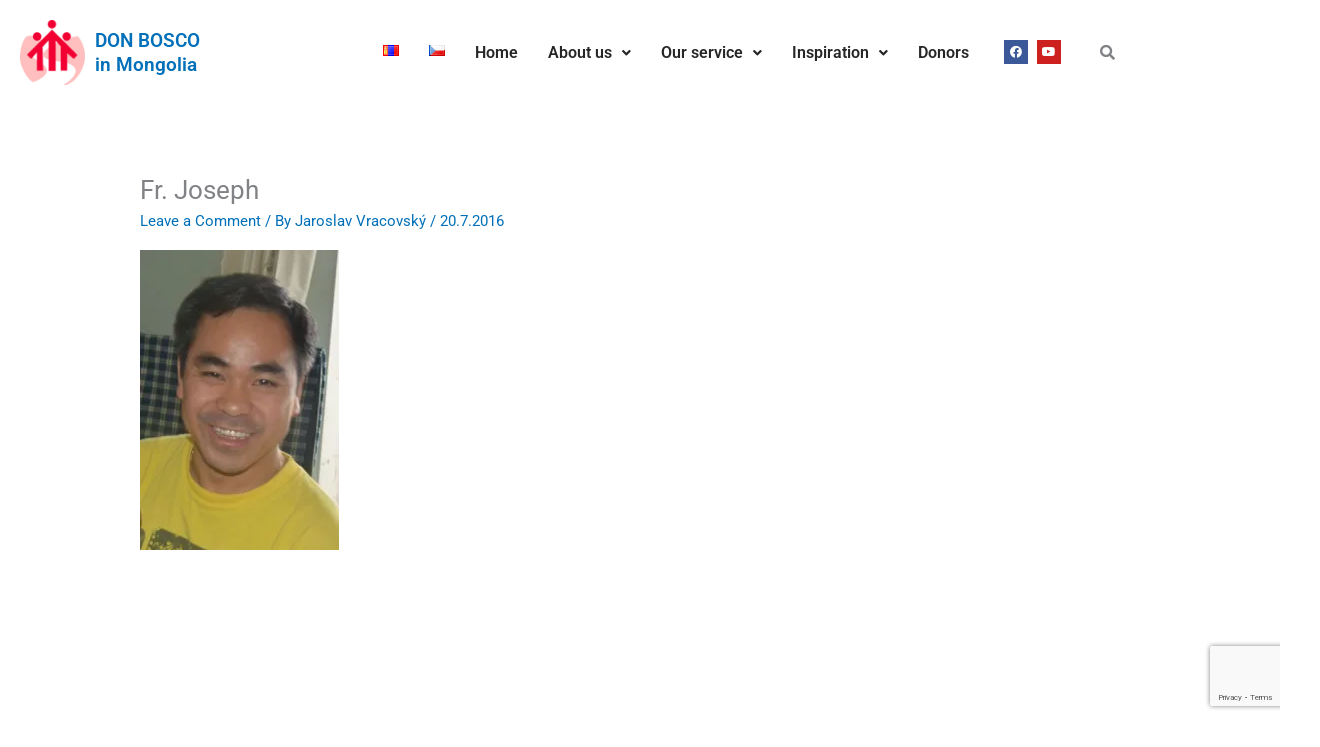

--- FILE ---
content_type: text/html; charset=utf-8
request_url: https://www.google.com/recaptcha/api2/anchor?ar=1&k=6LfZWWkpAAAAABHyyoTifuov8R7W0aIEb6L56O1B&co=aHR0cHM6Ly9kYm1vbmdvbGlhLm9yZzo0NDM.&hl=en&v=PoyoqOPhxBO7pBk68S4YbpHZ&size=invisible&anchor-ms=20000&execute-ms=30000&cb=1rz4g0uay0bu
body_size: 48838
content:
<!DOCTYPE HTML><html dir="ltr" lang="en"><head><meta http-equiv="Content-Type" content="text/html; charset=UTF-8">
<meta http-equiv="X-UA-Compatible" content="IE=edge">
<title>reCAPTCHA</title>
<style type="text/css">
/* cyrillic-ext */
@font-face {
  font-family: 'Roboto';
  font-style: normal;
  font-weight: 400;
  font-stretch: 100%;
  src: url(//fonts.gstatic.com/s/roboto/v48/KFO7CnqEu92Fr1ME7kSn66aGLdTylUAMa3GUBHMdazTgWw.woff2) format('woff2');
  unicode-range: U+0460-052F, U+1C80-1C8A, U+20B4, U+2DE0-2DFF, U+A640-A69F, U+FE2E-FE2F;
}
/* cyrillic */
@font-face {
  font-family: 'Roboto';
  font-style: normal;
  font-weight: 400;
  font-stretch: 100%;
  src: url(//fonts.gstatic.com/s/roboto/v48/KFO7CnqEu92Fr1ME7kSn66aGLdTylUAMa3iUBHMdazTgWw.woff2) format('woff2');
  unicode-range: U+0301, U+0400-045F, U+0490-0491, U+04B0-04B1, U+2116;
}
/* greek-ext */
@font-face {
  font-family: 'Roboto';
  font-style: normal;
  font-weight: 400;
  font-stretch: 100%;
  src: url(//fonts.gstatic.com/s/roboto/v48/KFO7CnqEu92Fr1ME7kSn66aGLdTylUAMa3CUBHMdazTgWw.woff2) format('woff2');
  unicode-range: U+1F00-1FFF;
}
/* greek */
@font-face {
  font-family: 'Roboto';
  font-style: normal;
  font-weight: 400;
  font-stretch: 100%;
  src: url(//fonts.gstatic.com/s/roboto/v48/KFO7CnqEu92Fr1ME7kSn66aGLdTylUAMa3-UBHMdazTgWw.woff2) format('woff2');
  unicode-range: U+0370-0377, U+037A-037F, U+0384-038A, U+038C, U+038E-03A1, U+03A3-03FF;
}
/* math */
@font-face {
  font-family: 'Roboto';
  font-style: normal;
  font-weight: 400;
  font-stretch: 100%;
  src: url(//fonts.gstatic.com/s/roboto/v48/KFO7CnqEu92Fr1ME7kSn66aGLdTylUAMawCUBHMdazTgWw.woff2) format('woff2');
  unicode-range: U+0302-0303, U+0305, U+0307-0308, U+0310, U+0312, U+0315, U+031A, U+0326-0327, U+032C, U+032F-0330, U+0332-0333, U+0338, U+033A, U+0346, U+034D, U+0391-03A1, U+03A3-03A9, U+03B1-03C9, U+03D1, U+03D5-03D6, U+03F0-03F1, U+03F4-03F5, U+2016-2017, U+2034-2038, U+203C, U+2040, U+2043, U+2047, U+2050, U+2057, U+205F, U+2070-2071, U+2074-208E, U+2090-209C, U+20D0-20DC, U+20E1, U+20E5-20EF, U+2100-2112, U+2114-2115, U+2117-2121, U+2123-214F, U+2190, U+2192, U+2194-21AE, U+21B0-21E5, U+21F1-21F2, U+21F4-2211, U+2213-2214, U+2216-22FF, U+2308-230B, U+2310, U+2319, U+231C-2321, U+2336-237A, U+237C, U+2395, U+239B-23B7, U+23D0, U+23DC-23E1, U+2474-2475, U+25AF, U+25B3, U+25B7, U+25BD, U+25C1, U+25CA, U+25CC, U+25FB, U+266D-266F, U+27C0-27FF, U+2900-2AFF, U+2B0E-2B11, U+2B30-2B4C, U+2BFE, U+3030, U+FF5B, U+FF5D, U+1D400-1D7FF, U+1EE00-1EEFF;
}
/* symbols */
@font-face {
  font-family: 'Roboto';
  font-style: normal;
  font-weight: 400;
  font-stretch: 100%;
  src: url(//fonts.gstatic.com/s/roboto/v48/KFO7CnqEu92Fr1ME7kSn66aGLdTylUAMaxKUBHMdazTgWw.woff2) format('woff2');
  unicode-range: U+0001-000C, U+000E-001F, U+007F-009F, U+20DD-20E0, U+20E2-20E4, U+2150-218F, U+2190, U+2192, U+2194-2199, U+21AF, U+21E6-21F0, U+21F3, U+2218-2219, U+2299, U+22C4-22C6, U+2300-243F, U+2440-244A, U+2460-24FF, U+25A0-27BF, U+2800-28FF, U+2921-2922, U+2981, U+29BF, U+29EB, U+2B00-2BFF, U+4DC0-4DFF, U+FFF9-FFFB, U+10140-1018E, U+10190-1019C, U+101A0, U+101D0-101FD, U+102E0-102FB, U+10E60-10E7E, U+1D2C0-1D2D3, U+1D2E0-1D37F, U+1F000-1F0FF, U+1F100-1F1AD, U+1F1E6-1F1FF, U+1F30D-1F30F, U+1F315, U+1F31C, U+1F31E, U+1F320-1F32C, U+1F336, U+1F378, U+1F37D, U+1F382, U+1F393-1F39F, U+1F3A7-1F3A8, U+1F3AC-1F3AF, U+1F3C2, U+1F3C4-1F3C6, U+1F3CA-1F3CE, U+1F3D4-1F3E0, U+1F3ED, U+1F3F1-1F3F3, U+1F3F5-1F3F7, U+1F408, U+1F415, U+1F41F, U+1F426, U+1F43F, U+1F441-1F442, U+1F444, U+1F446-1F449, U+1F44C-1F44E, U+1F453, U+1F46A, U+1F47D, U+1F4A3, U+1F4B0, U+1F4B3, U+1F4B9, U+1F4BB, U+1F4BF, U+1F4C8-1F4CB, U+1F4D6, U+1F4DA, U+1F4DF, U+1F4E3-1F4E6, U+1F4EA-1F4ED, U+1F4F7, U+1F4F9-1F4FB, U+1F4FD-1F4FE, U+1F503, U+1F507-1F50B, U+1F50D, U+1F512-1F513, U+1F53E-1F54A, U+1F54F-1F5FA, U+1F610, U+1F650-1F67F, U+1F687, U+1F68D, U+1F691, U+1F694, U+1F698, U+1F6AD, U+1F6B2, U+1F6B9-1F6BA, U+1F6BC, U+1F6C6-1F6CF, U+1F6D3-1F6D7, U+1F6E0-1F6EA, U+1F6F0-1F6F3, U+1F6F7-1F6FC, U+1F700-1F7FF, U+1F800-1F80B, U+1F810-1F847, U+1F850-1F859, U+1F860-1F887, U+1F890-1F8AD, U+1F8B0-1F8BB, U+1F8C0-1F8C1, U+1F900-1F90B, U+1F93B, U+1F946, U+1F984, U+1F996, U+1F9E9, U+1FA00-1FA6F, U+1FA70-1FA7C, U+1FA80-1FA89, U+1FA8F-1FAC6, U+1FACE-1FADC, U+1FADF-1FAE9, U+1FAF0-1FAF8, U+1FB00-1FBFF;
}
/* vietnamese */
@font-face {
  font-family: 'Roboto';
  font-style: normal;
  font-weight: 400;
  font-stretch: 100%;
  src: url(//fonts.gstatic.com/s/roboto/v48/KFO7CnqEu92Fr1ME7kSn66aGLdTylUAMa3OUBHMdazTgWw.woff2) format('woff2');
  unicode-range: U+0102-0103, U+0110-0111, U+0128-0129, U+0168-0169, U+01A0-01A1, U+01AF-01B0, U+0300-0301, U+0303-0304, U+0308-0309, U+0323, U+0329, U+1EA0-1EF9, U+20AB;
}
/* latin-ext */
@font-face {
  font-family: 'Roboto';
  font-style: normal;
  font-weight: 400;
  font-stretch: 100%;
  src: url(//fonts.gstatic.com/s/roboto/v48/KFO7CnqEu92Fr1ME7kSn66aGLdTylUAMa3KUBHMdazTgWw.woff2) format('woff2');
  unicode-range: U+0100-02BA, U+02BD-02C5, U+02C7-02CC, U+02CE-02D7, U+02DD-02FF, U+0304, U+0308, U+0329, U+1D00-1DBF, U+1E00-1E9F, U+1EF2-1EFF, U+2020, U+20A0-20AB, U+20AD-20C0, U+2113, U+2C60-2C7F, U+A720-A7FF;
}
/* latin */
@font-face {
  font-family: 'Roboto';
  font-style: normal;
  font-weight: 400;
  font-stretch: 100%;
  src: url(//fonts.gstatic.com/s/roboto/v48/KFO7CnqEu92Fr1ME7kSn66aGLdTylUAMa3yUBHMdazQ.woff2) format('woff2');
  unicode-range: U+0000-00FF, U+0131, U+0152-0153, U+02BB-02BC, U+02C6, U+02DA, U+02DC, U+0304, U+0308, U+0329, U+2000-206F, U+20AC, U+2122, U+2191, U+2193, U+2212, U+2215, U+FEFF, U+FFFD;
}
/* cyrillic-ext */
@font-face {
  font-family: 'Roboto';
  font-style: normal;
  font-weight: 500;
  font-stretch: 100%;
  src: url(//fonts.gstatic.com/s/roboto/v48/KFO7CnqEu92Fr1ME7kSn66aGLdTylUAMa3GUBHMdazTgWw.woff2) format('woff2');
  unicode-range: U+0460-052F, U+1C80-1C8A, U+20B4, U+2DE0-2DFF, U+A640-A69F, U+FE2E-FE2F;
}
/* cyrillic */
@font-face {
  font-family: 'Roboto';
  font-style: normal;
  font-weight: 500;
  font-stretch: 100%;
  src: url(//fonts.gstatic.com/s/roboto/v48/KFO7CnqEu92Fr1ME7kSn66aGLdTylUAMa3iUBHMdazTgWw.woff2) format('woff2');
  unicode-range: U+0301, U+0400-045F, U+0490-0491, U+04B0-04B1, U+2116;
}
/* greek-ext */
@font-face {
  font-family: 'Roboto';
  font-style: normal;
  font-weight: 500;
  font-stretch: 100%;
  src: url(//fonts.gstatic.com/s/roboto/v48/KFO7CnqEu92Fr1ME7kSn66aGLdTylUAMa3CUBHMdazTgWw.woff2) format('woff2');
  unicode-range: U+1F00-1FFF;
}
/* greek */
@font-face {
  font-family: 'Roboto';
  font-style: normal;
  font-weight: 500;
  font-stretch: 100%;
  src: url(//fonts.gstatic.com/s/roboto/v48/KFO7CnqEu92Fr1ME7kSn66aGLdTylUAMa3-UBHMdazTgWw.woff2) format('woff2');
  unicode-range: U+0370-0377, U+037A-037F, U+0384-038A, U+038C, U+038E-03A1, U+03A3-03FF;
}
/* math */
@font-face {
  font-family: 'Roboto';
  font-style: normal;
  font-weight: 500;
  font-stretch: 100%;
  src: url(//fonts.gstatic.com/s/roboto/v48/KFO7CnqEu92Fr1ME7kSn66aGLdTylUAMawCUBHMdazTgWw.woff2) format('woff2');
  unicode-range: U+0302-0303, U+0305, U+0307-0308, U+0310, U+0312, U+0315, U+031A, U+0326-0327, U+032C, U+032F-0330, U+0332-0333, U+0338, U+033A, U+0346, U+034D, U+0391-03A1, U+03A3-03A9, U+03B1-03C9, U+03D1, U+03D5-03D6, U+03F0-03F1, U+03F4-03F5, U+2016-2017, U+2034-2038, U+203C, U+2040, U+2043, U+2047, U+2050, U+2057, U+205F, U+2070-2071, U+2074-208E, U+2090-209C, U+20D0-20DC, U+20E1, U+20E5-20EF, U+2100-2112, U+2114-2115, U+2117-2121, U+2123-214F, U+2190, U+2192, U+2194-21AE, U+21B0-21E5, U+21F1-21F2, U+21F4-2211, U+2213-2214, U+2216-22FF, U+2308-230B, U+2310, U+2319, U+231C-2321, U+2336-237A, U+237C, U+2395, U+239B-23B7, U+23D0, U+23DC-23E1, U+2474-2475, U+25AF, U+25B3, U+25B7, U+25BD, U+25C1, U+25CA, U+25CC, U+25FB, U+266D-266F, U+27C0-27FF, U+2900-2AFF, U+2B0E-2B11, U+2B30-2B4C, U+2BFE, U+3030, U+FF5B, U+FF5D, U+1D400-1D7FF, U+1EE00-1EEFF;
}
/* symbols */
@font-face {
  font-family: 'Roboto';
  font-style: normal;
  font-weight: 500;
  font-stretch: 100%;
  src: url(//fonts.gstatic.com/s/roboto/v48/KFO7CnqEu92Fr1ME7kSn66aGLdTylUAMaxKUBHMdazTgWw.woff2) format('woff2');
  unicode-range: U+0001-000C, U+000E-001F, U+007F-009F, U+20DD-20E0, U+20E2-20E4, U+2150-218F, U+2190, U+2192, U+2194-2199, U+21AF, U+21E6-21F0, U+21F3, U+2218-2219, U+2299, U+22C4-22C6, U+2300-243F, U+2440-244A, U+2460-24FF, U+25A0-27BF, U+2800-28FF, U+2921-2922, U+2981, U+29BF, U+29EB, U+2B00-2BFF, U+4DC0-4DFF, U+FFF9-FFFB, U+10140-1018E, U+10190-1019C, U+101A0, U+101D0-101FD, U+102E0-102FB, U+10E60-10E7E, U+1D2C0-1D2D3, U+1D2E0-1D37F, U+1F000-1F0FF, U+1F100-1F1AD, U+1F1E6-1F1FF, U+1F30D-1F30F, U+1F315, U+1F31C, U+1F31E, U+1F320-1F32C, U+1F336, U+1F378, U+1F37D, U+1F382, U+1F393-1F39F, U+1F3A7-1F3A8, U+1F3AC-1F3AF, U+1F3C2, U+1F3C4-1F3C6, U+1F3CA-1F3CE, U+1F3D4-1F3E0, U+1F3ED, U+1F3F1-1F3F3, U+1F3F5-1F3F7, U+1F408, U+1F415, U+1F41F, U+1F426, U+1F43F, U+1F441-1F442, U+1F444, U+1F446-1F449, U+1F44C-1F44E, U+1F453, U+1F46A, U+1F47D, U+1F4A3, U+1F4B0, U+1F4B3, U+1F4B9, U+1F4BB, U+1F4BF, U+1F4C8-1F4CB, U+1F4D6, U+1F4DA, U+1F4DF, U+1F4E3-1F4E6, U+1F4EA-1F4ED, U+1F4F7, U+1F4F9-1F4FB, U+1F4FD-1F4FE, U+1F503, U+1F507-1F50B, U+1F50D, U+1F512-1F513, U+1F53E-1F54A, U+1F54F-1F5FA, U+1F610, U+1F650-1F67F, U+1F687, U+1F68D, U+1F691, U+1F694, U+1F698, U+1F6AD, U+1F6B2, U+1F6B9-1F6BA, U+1F6BC, U+1F6C6-1F6CF, U+1F6D3-1F6D7, U+1F6E0-1F6EA, U+1F6F0-1F6F3, U+1F6F7-1F6FC, U+1F700-1F7FF, U+1F800-1F80B, U+1F810-1F847, U+1F850-1F859, U+1F860-1F887, U+1F890-1F8AD, U+1F8B0-1F8BB, U+1F8C0-1F8C1, U+1F900-1F90B, U+1F93B, U+1F946, U+1F984, U+1F996, U+1F9E9, U+1FA00-1FA6F, U+1FA70-1FA7C, U+1FA80-1FA89, U+1FA8F-1FAC6, U+1FACE-1FADC, U+1FADF-1FAE9, U+1FAF0-1FAF8, U+1FB00-1FBFF;
}
/* vietnamese */
@font-face {
  font-family: 'Roboto';
  font-style: normal;
  font-weight: 500;
  font-stretch: 100%;
  src: url(//fonts.gstatic.com/s/roboto/v48/KFO7CnqEu92Fr1ME7kSn66aGLdTylUAMa3OUBHMdazTgWw.woff2) format('woff2');
  unicode-range: U+0102-0103, U+0110-0111, U+0128-0129, U+0168-0169, U+01A0-01A1, U+01AF-01B0, U+0300-0301, U+0303-0304, U+0308-0309, U+0323, U+0329, U+1EA0-1EF9, U+20AB;
}
/* latin-ext */
@font-face {
  font-family: 'Roboto';
  font-style: normal;
  font-weight: 500;
  font-stretch: 100%;
  src: url(//fonts.gstatic.com/s/roboto/v48/KFO7CnqEu92Fr1ME7kSn66aGLdTylUAMa3KUBHMdazTgWw.woff2) format('woff2');
  unicode-range: U+0100-02BA, U+02BD-02C5, U+02C7-02CC, U+02CE-02D7, U+02DD-02FF, U+0304, U+0308, U+0329, U+1D00-1DBF, U+1E00-1E9F, U+1EF2-1EFF, U+2020, U+20A0-20AB, U+20AD-20C0, U+2113, U+2C60-2C7F, U+A720-A7FF;
}
/* latin */
@font-face {
  font-family: 'Roboto';
  font-style: normal;
  font-weight: 500;
  font-stretch: 100%;
  src: url(//fonts.gstatic.com/s/roboto/v48/KFO7CnqEu92Fr1ME7kSn66aGLdTylUAMa3yUBHMdazQ.woff2) format('woff2');
  unicode-range: U+0000-00FF, U+0131, U+0152-0153, U+02BB-02BC, U+02C6, U+02DA, U+02DC, U+0304, U+0308, U+0329, U+2000-206F, U+20AC, U+2122, U+2191, U+2193, U+2212, U+2215, U+FEFF, U+FFFD;
}
/* cyrillic-ext */
@font-face {
  font-family: 'Roboto';
  font-style: normal;
  font-weight: 900;
  font-stretch: 100%;
  src: url(//fonts.gstatic.com/s/roboto/v48/KFO7CnqEu92Fr1ME7kSn66aGLdTylUAMa3GUBHMdazTgWw.woff2) format('woff2');
  unicode-range: U+0460-052F, U+1C80-1C8A, U+20B4, U+2DE0-2DFF, U+A640-A69F, U+FE2E-FE2F;
}
/* cyrillic */
@font-face {
  font-family: 'Roboto';
  font-style: normal;
  font-weight: 900;
  font-stretch: 100%;
  src: url(//fonts.gstatic.com/s/roboto/v48/KFO7CnqEu92Fr1ME7kSn66aGLdTylUAMa3iUBHMdazTgWw.woff2) format('woff2');
  unicode-range: U+0301, U+0400-045F, U+0490-0491, U+04B0-04B1, U+2116;
}
/* greek-ext */
@font-face {
  font-family: 'Roboto';
  font-style: normal;
  font-weight: 900;
  font-stretch: 100%;
  src: url(//fonts.gstatic.com/s/roboto/v48/KFO7CnqEu92Fr1ME7kSn66aGLdTylUAMa3CUBHMdazTgWw.woff2) format('woff2');
  unicode-range: U+1F00-1FFF;
}
/* greek */
@font-face {
  font-family: 'Roboto';
  font-style: normal;
  font-weight: 900;
  font-stretch: 100%;
  src: url(//fonts.gstatic.com/s/roboto/v48/KFO7CnqEu92Fr1ME7kSn66aGLdTylUAMa3-UBHMdazTgWw.woff2) format('woff2');
  unicode-range: U+0370-0377, U+037A-037F, U+0384-038A, U+038C, U+038E-03A1, U+03A3-03FF;
}
/* math */
@font-face {
  font-family: 'Roboto';
  font-style: normal;
  font-weight: 900;
  font-stretch: 100%;
  src: url(//fonts.gstatic.com/s/roboto/v48/KFO7CnqEu92Fr1ME7kSn66aGLdTylUAMawCUBHMdazTgWw.woff2) format('woff2');
  unicode-range: U+0302-0303, U+0305, U+0307-0308, U+0310, U+0312, U+0315, U+031A, U+0326-0327, U+032C, U+032F-0330, U+0332-0333, U+0338, U+033A, U+0346, U+034D, U+0391-03A1, U+03A3-03A9, U+03B1-03C9, U+03D1, U+03D5-03D6, U+03F0-03F1, U+03F4-03F5, U+2016-2017, U+2034-2038, U+203C, U+2040, U+2043, U+2047, U+2050, U+2057, U+205F, U+2070-2071, U+2074-208E, U+2090-209C, U+20D0-20DC, U+20E1, U+20E5-20EF, U+2100-2112, U+2114-2115, U+2117-2121, U+2123-214F, U+2190, U+2192, U+2194-21AE, U+21B0-21E5, U+21F1-21F2, U+21F4-2211, U+2213-2214, U+2216-22FF, U+2308-230B, U+2310, U+2319, U+231C-2321, U+2336-237A, U+237C, U+2395, U+239B-23B7, U+23D0, U+23DC-23E1, U+2474-2475, U+25AF, U+25B3, U+25B7, U+25BD, U+25C1, U+25CA, U+25CC, U+25FB, U+266D-266F, U+27C0-27FF, U+2900-2AFF, U+2B0E-2B11, U+2B30-2B4C, U+2BFE, U+3030, U+FF5B, U+FF5D, U+1D400-1D7FF, U+1EE00-1EEFF;
}
/* symbols */
@font-face {
  font-family: 'Roboto';
  font-style: normal;
  font-weight: 900;
  font-stretch: 100%;
  src: url(//fonts.gstatic.com/s/roboto/v48/KFO7CnqEu92Fr1ME7kSn66aGLdTylUAMaxKUBHMdazTgWw.woff2) format('woff2');
  unicode-range: U+0001-000C, U+000E-001F, U+007F-009F, U+20DD-20E0, U+20E2-20E4, U+2150-218F, U+2190, U+2192, U+2194-2199, U+21AF, U+21E6-21F0, U+21F3, U+2218-2219, U+2299, U+22C4-22C6, U+2300-243F, U+2440-244A, U+2460-24FF, U+25A0-27BF, U+2800-28FF, U+2921-2922, U+2981, U+29BF, U+29EB, U+2B00-2BFF, U+4DC0-4DFF, U+FFF9-FFFB, U+10140-1018E, U+10190-1019C, U+101A0, U+101D0-101FD, U+102E0-102FB, U+10E60-10E7E, U+1D2C0-1D2D3, U+1D2E0-1D37F, U+1F000-1F0FF, U+1F100-1F1AD, U+1F1E6-1F1FF, U+1F30D-1F30F, U+1F315, U+1F31C, U+1F31E, U+1F320-1F32C, U+1F336, U+1F378, U+1F37D, U+1F382, U+1F393-1F39F, U+1F3A7-1F3A8, U+1F3AC-1F3AF, U+1F3C2, U+1F3C4-1F3C6, U+1F3CA-1F3CE, U+1F3D4-1F3E0, U+1F3ED, U+1F3F1-1F3F3, U+1F3F5-1F3F7, U+1F408, U+1F415, U+1F41F, U+1F426, U+1F43F, U+1F441-1F442, U+1F444, U+1F446-1F449, U+1F44C-1F44E, U+1F453, U+1F46A, U+1F47D, U+1F4A3, U+1F4B0, U+1F4B3, U+1F4B9, U+1F4BB, U+1F4BF, U+1F4C8-1F4CB, U+1F4D6, U+1F4DA, U+1F4DF, U+1F4E3-1F4E6, U+1F4EA-1F4ED, U+1F4F7, U+1F4F9-1F4FB, U+1F4FD-1F4FE, U+1F503, U+1F507-1F50B, U+1F50D, U+1F512-1F513, U+1F53E-1F54A, U+1F54F-1F5FA, U+1F610, U+1F650-1F67F, U+1F687, U+1F68D, U+1F691, U+1F694, U+1F698, U+1F6AD, U+1F6B2, U+1F6B9-1F6BA, U+1F6BC, U+1F6C6-1F6CF, U+1F6D3-1F6D7, U+1F6E0-1F6EA, U+1F6F0-1F6F3, U+1F6F7-1F6FC, U+1F700-1F7FF, U+1F800-1F80B, U+1F810-1F847, U+1F850-1F859, U+1F860-1F887, U+1F890-1F8AD, U+1F8B0-1F8BB, U+1F8C0-1F8C1, U+1F900-1F90B, U+1F93B, U+1F946, U+1F984, U+1F996, U+1F9E9, U+1FA00-1FA6F, U+1FA70-1FA7C, U+1FA80-1FA89, U+1FA8F-1FAC6, U+1FACE-1FADC, U+1FADF-1FAE9, U+1FAF0-1FAF8, U+1FB00-1FBFF;
}
/* vietnamese */
@font-face {
  font-family: 'Roboto';
  font-style: normal;
  font-weight: 900;
  font-stretch: 100%;
  src: url(//fonts.gstatic.com/s/roboto/v48/KFO7CnqEu92Fr1ME7kSn66aGLdTylUAMa3OUBHMdazTgWw.woff2) format('woff2');
  unicode-range: U+0102-0103, U+0110-0111, U+0128-0129, U+0168-0169, U+01A0-01A1, U+01AF-01B0, U+0300-0301, U+0303-0304, U+0308-0309, U+0323, U+0329, U+1EA0-1EF9, U+20AB;
}
/* latin-ext */
@font-face {
  font-family: 'Roboto';
  font-style: normal;
  font-weight: 900;
  font-stretch: 100%;
  src: url(//fonts.gstatic.com/s/roboto/v48/KFO7CnqEu92Fr1ME7kSn66aGLdTylUAMa3KUBHMdazTgWw.woff2) format('woff2');
  unicode-range: U+0100-02BA, U+02BD-02C5, U+02C7-02CC, U+02CE-02D7, U+02DD-02FF, U+0304, U+0308, U+0329, U+1D00-1DBF, U+1E00-1E9F, U+1EF2-1EFF, U+2020, U+20A0-20AB, U+20AD-20C0, U+2113, U+2C60-2C7F, U+A720-A7FF;
}
/* latin */
@font-face {
  font-family: 'Roboto';
  font-style: normal;
  font-weight: 900;
  font-stretch: 100%;
  src: url(//fonts.gstatic.com/s/roboto/v48/KFO7CnqEu92Fr1ME7kSn66aGLdTylUAMa3yUBHMdazQ.woff2) format('woff2');
  unicode-range: U+0000-00FF, U+0131, U+0152-0153, U+02BB-02BC, U+02C6, U+02DA, U+02DC, U+0304, U+0308, U+0329, U+2000-206F, U+20AC, U+2122, U+2191, U+2193, U+2212, U+2215, U+FEFF, U+FFFD;
}

</style>
<link rel="stylesheet" type="text/css" href="https://www.gstatic.com/recaptcha/releases/PoyoqOPhxBO7pBk68S4YbpHZ/styles__ltr.css">
<script nonce="AuUP5u1BazNh31ZjTmLZSw" type="text/javascript">window['__recaptcha_api'] = 'https://www.google.com/recaptcha/api2/';</script>
<script type="text/javascript" src="https://www.gstatic.com/recaptcha/releases/PoyoqOPhxBO7pBk68S4YbpHZ/recaptcha__en.js" nonce="AuUP5u1BazNh31ZjTmLZSw">
      
    </script></head>
<body><div id="rc-anchor-alert" class="rc-anchor-alert"></div>
<input type="hidden" id="recaptcha-token" value="[base64]">
<script type="text/javascript" nonce="AuUP5u1BazNh31ZjTmLZSw">
      recaptcha.anchor.Main.init("[\x22ainput\x22,[\x22bgdata\x22,\x22\x22,\[base64]/[base64]/[base64]/[base64]/[base64]/UltsKytdPUU6KEU8MjA0OD9SW2wrK109RT4+NnwxOTI6KChFJjY0NTEyKT09NTUyOTYmJk0rMTxjLmxlbmd0aCYmKGMuY2hhckNvZGVBdChNKzEpJjY0NTEyKT09NTYzMjA/[base64]/[base64]/[base64]/[base64]/[base64]/[base64]/[base64]\x22,\[base64]\\u003d\x22,\x22KMOxPUDDiyFSw4MGwrzDusKPCVrCnHBHCsOBwqDDjcOhXcO+w6XCtknDozUFT8KEVSFtU8KcScKkwp4nw5EzwpPCuMK3w6LClE4Yw5zCkmFLVMOowpc4E8KsH2ozTsO1w6TDl8Okw7DCuWLCkMKAwofDp1DDllPDsBHDs8KePEXDqhjCjwHDjQ1/wr1+wp92wrDDqT0HwqjCmkFPw7vDgy7Ck0fCvyDDpMKSw70Pw7jDosKyPgzCrlbDpQdKPWjDuMORwojCvsOgF8Kmw6cnwpbDtAQ3w5HCsnlDbMKww63CmMKqPsKawoI+wr7DusO/SMK8wpnCvD/CosOrIXZxCxV9w4rCqwXCgsKSwpRow43CtcKhwqPCt8KKw4s1KhEuwowGwoxjGAosQcKyI3LCpwlZZcOnwrgZw5VvwpvCtzzCsMKiMFPDtcKTwrBAw7U0DsOTwo3CoXZPC8KMwqJPbGfCpAN2w5/DtxvDtMKbCcKtIMKaF8Ojw4Iiwo3CgcOUOMOewqjCosOXWkYdwoYowpDDrcOBRcOUwp95wpXDpcKOwqUsYl/CjMKEWcOiCsO+YXNDw7V4ZW01wo/[base64]/[base64]/ChMKawq0ccMOMKsKbwqMzNMKbe8OMwq3DuRY8woEQdBPDg8KAWMOXDMOtwpZJw6HCp8OxLwZOSMKYM8OLWMK0MgBYCsKFw6bCsDvDlMOswr5HD8KxHWQqZMOxwrjCgsOmQcOsw4URK8Odw5IMWE/DlULDrsO/woxhYcKWw7c7HCpBwqoFJ8OAFcOkw4APbcKVIyoBwqLCs8KYwrR8w5zDn8K6N2fCo2DCk1MNK8Kvw50zwqXCvXkgRl4hK2oGwpMYKH1teMOUEWwxLVfCi8K1AsKiwrvDssO3w6LDqC8aKMKGwrjDlztVPsOfw7Z0O3LCoiJ8SGs6w4fDpsKqwobDkHPCrgV/CcKwZXgGwqjDvFxKwoLDg0DCiHdEw4nChQUoK2HDlmFuwozDpEfCqMKMwpo8YMK/wqZ/[base64]/DhcOQA8OwwqAsC8KUw5PDn8Kxw5/[base64]/Co2nDuwHDvScweRjDqcOswqMWBsKWw5xWH8OcbMO0w4EBTnPCtwzCvFHDqU/[base64]/DtSI2O8K4DMKhCQ0Yw7DDqQJcecK0w7F9wqg2wqNowpw2w4XDq8OvbsKDU8OdK0ZAwrFqw60yw73Dr3A6REXCq3Q6HkRAwqI4MEx2wpFhSh7DlsKhIBgwBx1tw7fCpUNbIcO9w4Agw6HCnMOVOCNvw6DDtjdKw7UhRgnCsWRXHsOnw7tCw6LCssOsVMONEiDDhHR/[base64]/CqHDDtzFaHcKjCmxfw496SS5dC8KGwoPDpMKJIsK8w5XDlgdGwqYaw7/[base64]/Dl0wROQTDgMO5wph1MsKySlzDrcKMN0V2wqskw63DpnHColplIxLDksKAKMK5wpoeNVR+Gl8vYcKpw79kO8OZEcKYRjJfw4bDtcKEwo4oI3nDtD/ChsK3chFhW8K6KQrDnF7DrF4sRAI6w77CpcKNwpPChnHDkMO6wo4PK8K8wr7DiV7CnMOMXMK9wpBFE8K3wp7DlWjDlCTCtcKJwrbCgDvDrcKGQ8Olw6/[base64]/[base64]/[base64]/[base64]/CkDTCuXovwp5dw41rDCYdwrTDncKdLltmXMOEwrFCOXw7wrhaHi7CkFlfcsOlwqUXwp9KIcOhVsKzcS0sw7LCozsKVyc0AcO3w69BLMKJw5LCsAIFwovCi8Ksw7Zzw7Q5wrTClcK6woPCi8OxF2/DvcK1wopYw6BGwqt5wpwOSsK/UMOEwpY5w45FOC3DhEvDqsK4DMOQUw5CwpA9YcKdeATCvz4vGsOmAcKJBcKPfcOQw7rDtcOZw4fCjMKgLsOxRcOLw7XChXEQwpPDlxvDh8K0R0vCrVgjEsOjHsOkwrrCuyciVsKvJ8O1wotKVsOcVAYhewLCjAonwpXDp8K+w4ZJwqgyOFJOBh/CpBPCpcKFw6s3U0tewrXDhk3DrkZldAUfQ8Oywp1QFDx3B8OZw6fDqcOxbsKOw4lUHn0HL8Opw780RcK5w4jDocKPNcOJJnNNwpLDtCjDkcOhGHvCtcKDcDINwrvDmiLCv1/DrCAywrdWw503w6tCw6fClCbCm3XDlyp0w5MFw4sgw6TDq8KTwonCvcOwAVfDvMKudjUZwrFcwql9w4h0w7EPOl9ww6PDqMOFw4/CvcKRwp9jXm5Qwr9EcXfCjcO5wrLCk8K+woo/w70uO21MDQlzXFxSwpxvwpfCnsKHwpPCmQzCkMKcw73Dg11Bw5Z0w69Sw4LDjWDDo8KTw77DuMOAw4fCvA8dQsKmSsK9w5hXPcKXwqXDjsOBGsOGVsKTwojCqFULw7daw5PDmcKhEMKyJXvCn8KGwop1wqLCh8O4w5/DgiUSw6/[base64]/[base64]/CqsKhbBZTw7NbNcK/w4wQwo06ehFNw7XChxHDvGLDhMOqGcKbLX7Dm3NAW8KYw77DvMOvwq7CihNMPBzDiWrCnMOqw7vClSLDvDnCrMOfQCjDtjHCjwXCk2bDq2HDosKEwrgTaMK/TynCsXV/GTzCi8Kbw4wKwqkmcMO1wo9zwofCvcOcwpECwrfDjcKKw5fCt2LDhBYtwr/DjhvCvR0UelpoQFEGwpBqGcO5wqYow61pwp7DjCHDgllxKRFOw5HChsOVAg8uwq7Dq8KNw7/[base64]/DuxzDhMO8K8KGF2ZENcKNw63DoMKZwocRw6HDosK4UsOYw7BIwqwBbS3DpcO7w5UzdyxvwpZAb0XCrGTCvlrCgVNUwqcIesKgw77DpzpEw7o0FnDDsgfCgsKgAEd2w78JesKSwo0sf8Kuw48LRlDCvEnDuSh9wq3DvsKfw6glwoRwKRrCrMOsw5/[base64]/bVwuwrUlw4Ahw7h3wq3CvB3ChMKzw7E0wrRcAcORDS/Cmxt0wozCpsOSwpLClS7Cs1cwW8KtYsKgf8OidcKxAVXDkTNYZGk0VDvCjzdwwp3CtcOhQsK9wqoBZMOEdcKfJsK1a3tpahFHDA/DoEoMwqFxwr/Dg19EesKsw47Cp8KVGsKtw4lMC0lWG8OKwrnCoT/DvR7ChMOQZ2VVwrQYwrBRW8KKKC7ClsOYw5zCpQvCgBkmw7PDihrCl3/CtUZXw67DlMK7wr4Ww7RWVMKMaEzCjcKsJsOnwqjDrzI+wo/[base64]/w73DjU/Cm0UHc8OPAMO0IMKbw77CjMKyVCIrwrzCgMOmJWB2FsOCIBXCoTxUw5pSR0pNd8O2Y2/[base64]/DnS7DqsO3SMKYwovCgMO4w4/[base64]/CqcOAw7XDiG/DpMOePSZmfHTDksO7wqd8ByYNwobDu19WfsKgw6sLbcKqRBXCgjLCh27Chk4SAirDisOAwoVmE8OUKTbCq8KcEmhewovCpcKFwqzDgHjDs3Rcw4cndMK5IcKWYzccwq/CogXDm8OTK3HDsUB9wrLDsMKOwrAXOsOOXHTCt8OtbEDCsFFqecO8CMK8worDhcK3YcKEIcOuDH9Rwq/[base64]/w6dnwo7DnMKqw4g9w7YdPcOpGnJRw65eZMOWw69RwqxJwrjDp8KkwpzCigLCvMKNTcK+EFN1aWBoQsOpZcOhw5Qdw6jDm8KVwpjCncKuw5XCvVt1WzMaHDJiPRs6w4PCvsKHDcOaTj3Cu0bDh8OZwr/Coh/DvMKzwq1wDhvDnwxvwoF+PcO4w7wmwqpnK27DtcOVFcKuwrtOYCwQw4jCqsOrKg/[base64]/Ds8K2wrXCtULDqwJjwpDCmsKyGsKjwqjDjsKLw7J/[base64]/DqMKPworDtTZPwr/[base64]/[base64]/BCjCsTPCtBjDqg7DvHAEw5TCjmJbM2QCQMKfFThEeHvCiMKcWiVXQMKcS8K4wpsMwrVUTsK2OXo4wrTDrsK0OQzCqMKNP8KYwrEOwp8RIwZdw5LDqQ7DmkM3w71/wrFgCsOLwpwXYy3CvsOEeV4PwoXDr8KVw7/[base64]/DlQvDpsKGwrLCtHLCo3nCmBgUwovDkWNrwq3DvWYBa8OVRFYQDcOoBsOKFArDicK7KMOUwrzDqMKUGCptwqkLMilGwqVCw7TCocKUw4XDtS/DosOow7BXVcKDE0TCg8KWb3p4wojCglbCucKEKsKCRmtxOT3CpcO2w4DDgFvDpyTDkMKcwo4xAMOXwpbDphDCqC8qw79sKcK2w6PCv8K5w5XCusK9eQzDucKfPj7CsCdzHcKmw5w0LVoHBBMTw71gwqwzUXg2wpDDu8KjaXTChRsdR8O/[base64]/w47DjsOHwrlPw4ITwq/DozY8Xg3DjsOVYcOqwrzDgMKXLcKUU8OnC0TDhMKbw7vDkxdXwqjDi8KAKcOIw7ELGcO4w7fCgCUeG3UQwrARZkzDv09Jw5LCjMKowp4UwonDuMKewpnCqsK+KGrClk/CogbClsKCw6MfY8OBZsO4wot7Nk/[base64]/wpXCscO0wqDDuMO/wpNdJcO1wqsWwq/CjTRBWV8JLcKQw5PDiMOiwoLCkMOhOXAeUXxpL8Ktwr5lw6l4wqbDk8KFw5TCoRduw6VHwoHDrMOiw7fCisK5BisjwpQ6LgIWwp3DnjRCwpd9wq/Dn8KXwr5pMVVqd8Osw41iwoJSazdQXsOwwqoQfXUDZDDCrU7Diwonw4nCngLDi8OTIkBMR8KwwrnDuR/CvEACMBrDkcOAwrg6wppSEMKWw5XCi8KHwoHDg8OoworCv8KvDsO6wozDnwnCpsKOwpsnQsK3DX9fwo7Cs8Kqw7rCqgLDhmNyw53DkAwAw5xEw4jDhMK9Lg7CgcKZw6FXwp7CjkoHRR/CrWPDrcK0w6bCpMK5HsK3w7p3KcOjw6zCisOqVxXDiHDCtGxIw4rDpALCpsKCDzldPEPCpMO0fcKRcC7CpyjCuMOPwp1VwpzCshHDmm1qw6PDhkPCo2fDvsKJDcKIw4rDoQQNJlnCmWIDWsKQPcOsBQQjPWHCoRBZfgXChj0Rwqd2w5LDtsKpcsO3wrLDmMOVw4/[base64]/[base64]/DlsK1JgkgKcKnARtAwo3DjMOMwqhrw4TCvFHDtSTCqMKoHHvDulcmFmNJDH4Kw7Jaw7/ClWXChsOLwrPCl1ATwoXCr0ENw6vClSs4AzvCtmHDucKaw7otw6XDqsOnw77CvcK0w6x9RxcXP8KvZXoww5vCg8OJLcOpesOTFMK9w7bCpiwRJMOubsOGw7Vnw57CgjvDqAjDscO+w4bChnRoOsKKT31zJhrCuMObwqITw6rCl8KoO1rCqlRBYsOHwqJWw78/wrRGwofDlMKwVHjCoMKNwo/CtkbCrMKmQMOmwrRmw47Dpm3CrsKKJMKBZ3RkEMKQwqfDlFdTZ8KzOMONwr99GsKoBhlibMO4JMOzw7fDsAF0PRwGw5jDrcKdVQHCqsKow57CqT/Ch3vCkgHCqmVpwo/CvcKqwoTDjxdMV3V3wrZeXsKhwoA6wq3DlTjDrh3Dg1EaCDTCgcOyw6/Du8OOCTfDuHTDhCfDp3HDjsOvbsK/V8O1wpBqVsKaw7BaLsK4wrgtNsOLw5A/IkdVdDnDqsOjTTTCsgvDkV7Dhj/DtnJFCcOOdy8Uw4DDocKdw65ZwrZ0PsKsUS/Dm33ClsKMw5hJQVHDvMODwrB7QsOgwonDjsKaZsOJwofCvVQ2wrLDpWFzLsOew4zChcKQGcKlNMO1w6pRdcKfw7Rdf8O/wrXDiGbCusKmGwXCjcOzTcKmAsOGw5DDu8OPZyzDvcO+w4TCqMOcV8K+woDDi8O5w71bwrg8CzM6w4tVSUMobSHDn0/[base64]/w7vDk0MBNQVOw7rDk8KvLcO7SMKbw5Q1wqjCvMKOZsKZwok+wq/DrDEAWAZdw4PDt3QRCcOrw4xUwofDnsOQUjMYCsKyIwrCk2PDs8OhKsOaJV3CgcOuwqfDlDvCqMKgLD8gw655ZTLCn2Uxwp1kIcK/wotnKcOaXTjCpGtHwqUHw6nDi30qwot/PsObfk3Cuk3CkVpTKm5UwrxIwpbCtRJxwowfwrw7QCrCssOLRsOMwpDDjkUteF1jER3Du8OXw7XDicOEw6lVZsO0Tm5xwqfDsQFlwprDrMKHEgnDosKUw5EtGmHDtgFRw551woPCogohbsKpbl00w7sBC8KdwrwHwoRGVMORdsOqw4R/Ci/DhgzCssKBLcKuTsK+LcKaw43Cq8O2wp4/w5bDhUMMw5PDrRTCuTd8w64IHMKKAT7Dn8ORwp/DqsOqYsKCScKwFEM+wrVXwqUMUMOQw4PDlHPDsSVBKMKLI8K+wo3CucKgwpzDusO9wp3CqsOdb8OJMjAgKcK+DF/[base64]/[base64]/wqrDgnTDn8KbPcK5RELDkMOcwqvDusOqw4vCocO9wq0QfsKSwrRyVggqwqIwwqMNDcO9wqDDn3rDu8Kxw6DCkMOSKX9JwrAdwqTDrcKcwpMpMcKQQ1jDicOXwrTCs8KFwq7CiyPCmSDClMOFw6rDjMO/wpkKwodrEsOyw4AlwqJQX8OZwoQcdMKiw51bRMOFwq0kw4wuw4/CtCbDqQzCsU3CkcO6O8K0w7ZUwpTDncO7D8OeKjMNT8KVARd7UcOhP8KMasOOKsO6wr/Dn2jDvsKqw4PCnmjDiDtHeBvCuy0Iw5lbw7c0wovCjF/DozHDtMOKGcO2w7ETw7zDlsKTw4PCvklEd8K3LMKhw77DpMOSJhtjfVvCjWhTwrjDklx4w7/CikvCuHVxw5MyC1jCsMOVwpogwqDDn3V7AsKpK8KlPMKcXy1VC8KrWsOIw6heWgrDqWfCl8KJZ05JNy1jwqw/H8K8w5Zjw6zCj0gDw47Dly7DhMO8w6DDuR/DsE/Dlj9dwpHDrD4CXcOMBX7CrDLDq8K6w7NmJW5VwpYKB8OnYsKIKmQTEDHCtVHCv8KuA8OKL8ORQVPCicKxYsOfX33CmxHChMK5KMOJwonDqTgSFhAwwprDmcKFw4jDqMOqw73CksK2bQtyw6rDuFzDr8O3wrgBcmTCj8O/QDxFwpvDvcK9wpkvw7/CsSgGw74UwpFGQnHDqAgow5zDm8KgCcKFw4JgNAliFh7DrMKRPl/CscOXPHVewqbCi3RLwo/DqsOyTMKEw5/Ch8KpS1kDdcOLwrQ0AsKWYEMPAcOuw4DClcOPw4vCpcKJGcK8wqB1B8KswqLDiQ/[base64]/FhAEw6A3ZUjDqCtPLwXCrRxVwrRYwr9UYsOiYMOSw5PDg8O0QMK/w7Q7ByYAQsKSwrfDrMOcwqlCw445w5nDpcK2WcOGwp8ZD8KEw7wYw7/CgsO3w5YGLMKZKcKsX8O/woEAw6hKwoxQwrHCtzhKw7LCocKCwq5UKMKcHnvCqMKXDRfCj0LDlcO8wp7DriMww6jChcO7ccOxZsOCwpYHbUZTwq3DtsO0wp4wS0fDk8KMwo7Ck2U/w7jDocO+cFXDlMO3NSvCn8O7HxTCllk/wpbCsirDh0hKw4N/f8KDCUB8wr3CqsKvw4DDkMK+w7vDrEZuFsKew5bChsKWKlZcw5/Dt2xnwoPDmw9kwobDksO8KH7Dgz7CisK7fGV5w77DrsO0w4Z9wr/CpMO4wpxsw4zCsMKRA2l5Vl8NIMK/wqjDr3UYw6sEPGvDqcOXTsOzFcO0ZSxBwqHDuyVCworCvzvDgcOSw5MOP8OnwpxPOMKgVcKIwpw5w4DCkMOWQy3DlcOcw4PDucOEwp7Ch8KoZyIjw54qc2XDkMKrw6TChMOHw5LDmcOUwqfCs3DDoWRzw6/CpsKENVZoWBDCkiZ9woTDg8KHwq/DqSzCjcKXw7A1wpLDlsKuw4dCTsOHwoTClgrDkDjDkXZALRDCuXVgVBZ4w6Jtd8OIchkrRhXDvsOxw4lcw496w6zCvg3Ck1jCscKhw77CiMOqwoUDIcKvTMKoGxF/TcK9wrrChRdQG2zDv8K8R1HCicKFwoU+w7jCi0jDkHrChw3CjH3CnsKBUMKwd8OnKcOMPMKvC0c3w6Ejwq10GMOlJ8KLFgIcwpTCtMKUwqvDvxs0wr0Gw5fDp8KTwrUmU8Ovw4fCpWjCokfDmcOuw7BjU8K5wqUKw6/CksK/wpDCoVbCkT8fM8ONwpRmCcK6PMKHcxhAbXN7w4PDi8KrUEg2TcOAwqYUwoolw4EPISNFWG44DMKJbMKXwrXDlsKIwo7CtX7Di8OkG8K9JMKeEcKxw7zDjcK5w5TChB3CuA0kPWxOVXDDmcOJYcOQLcKWecKhwq48LExMUE/CpxjCsRBwwpjDgmBMUcKjwpvDtcKCwrJsw7NpwqHDs8K/[base64]/OTTDvWjChmRbHW/[base64]/CgMKbw4BWwoDDj8OCwpfDtlPDlMOGw7vDrTXDncKGwqvDi8KDB33DqcOvEcKfwq8iZsKNAcOCT8KjP1opwqw8SMOpIW/[base64]/TzjDm0fCuwLCgRU1wpbCng9GwqvCr8KIwo9gwoR8c3jDhMKSw4Y7Q1xfecKqwrPDg8KLB8OKGMOtwo0+N8KOw4LDt8KrUQF3w4rCqBpNdQt5w6XCgsOpGcONdj/Cpn5KwqV0HmPCpMOQw5FkPxBACMKswr5DeMKtDsK1wp10w7RwfSXCrnlYwrrCh8KcHUcRw5IXwq8MSsKfwrnCtnHDk8OmW8OAworCtD94NT/Do8K3wrLCu0nDkXUew7lGPz/ChMOAw406Y8OLccKcPn8Qw4bCg1ROw7lkIyrDi8OSWEBywplvwp7Cp8Opw4AywprCjMOMFcO9w7wOMiRMT2ZfUMO1LcK0wrUdwpdZw5pPZ8KuOCtrEigZw5XDvC3DscOmOA0tfFw4w67CiEJHf2BPL2PDiwrCsSw1JmQCwrTDpW7CojQdeGILXWcsHcKRw6w/[base64]/CmXBiR0zDncKECnRzwrvDk8KUwrFDw4PDtcOPwqrCkWlAT0cxwqY0wrvCphwkw6o5w4oQw5TDt8OfdMK9X8OowrnCtcKeworCg315w7jClcO2RjIdEcKrBjrDpx3DkSjCoMKuZsKww5XDqcOgVFnChsO/w7lnB8KWw4/DtHDDsMKxDVrDvkXCtVDDnkHDkcO4w7Zww7XComvDhGpAwpBcw71aLsOaJMOiw6gvwqBswrfCjw3Dkm4Jw63CoyfCkg7DtzQdw4DDqsK5w6BRDwPDpAvDvMOAw58Yw5/DlMK7wrXCtEnCjMOLwr7Di8OPw7wJCQbDtC/DphxYH3/[base64]/aMK3wrLDmhvCksOkMsOQb37CpFx0DsKXwrgQw4HChMO0AXsfd1pKw6cnwo4nTMKow5EMw5bDqH9Ew5rClk1Aw5LDnS1sFMK/wqfChcOww4PDnCFNWk3CjcObXhh8UMKfJQ7Cu3vDr8OiWUbClC8bLHvDuSbCn8O6wr/[base64]/[base64]/DjEUHTnLChcObwqNWw4N0fh/Cnxc/HgR0wpw8PwcYw49kw43Ck8OMwqd9P8KpwoNeUERvZEfDq8KcHcOnYcOOBQ5owqhrCcKST2lZwpU7w4kcw4jCu8OZwp5zfQDDv8KVw4HDlwICJ1JdMMORNmbDosKswoRCRMKkUG0uJMOZfMOAwrM/IUQZWcONTFTDlALCisKmw7jCj8K9UMOmwp8ow5fDn8KOPAPCu8KrUsOBejZeecOaC2PCgwUEwrPDgSHDj1rClAfDlCTDkkIewovDjj/DuMOANR8/KMKpwphlwrwBwpDDkRURwqtia8KLXzDCu8KyJcOwYX/DrWzDoxsoRBUNCMKYB8Oyw7oYw5xzXcOjwr7DrUwafHjDpsKnwpJfEcOkIVLDjMKTwqDCpcKEwpBtwq11GCZLEQTCiyzCpz3Dl13Dl8OyP8OTSsKlKn/CmMKQDgjDvytdFgHCosOLEsKnw4E+AHgJc8OiM8KcwqsyacK/[base64]/HcKeOsKHcsKkZ2low5BgIcOPDW/DtMOOIyXCsEnCmGwLbsKDwqkuwr4OwolSw6s/wrlGw6QDckIfwpFMw5dBXX7CqMKKC8OWTsKFO8KuVcOfYFbDsgEUw6lkQyTCjsOlcF0JfcKiRm3ChcOqbcKIwp/DscKnYC/[base64]/Dm8Kdw5LCslLCqzo1Y8OCSQTCgsOrwp/[base64]/CisOywqh/[base64]/CqV41wpoCw4QIGMO4w4HChQ/DklXCoMOCXMKxw43DrMKhO8O4wp3ChsO2wrU/[base64]/L8KeGMOCwo3DozTCmcO+R8KZwpXDm8K4IMO4wqVyw5LDrQVANsKBwolLMgbCtX7Ci8Kkwo/DpcOnw5xswqHCk315OsOIw5AJwrlFw5pKw6rChcKBNMKUw4TDrsKiSjg5TR/DjRNiIcK3woEJX3odfWbDqnzDlcKLwrgKA8KDw6g4NcOkw4TDp8KAQ8OuwpBpwoFswpjCtkzChgXDnMOwYcKeccKswpTDl09Qck0lw5bCisKaU8KOwrVGGMOXQxzCoMKmw7/[base64]/CsWXDoF0pw6vCvypjw5DDk8KBakg6asOyOzt5KirDpMKaIsObwpXCncKmRE86w5xBEMKzC8O2LsONWsK9NcOSw7/DrsO8KyTCvBV8wp/CscKCY8Oaw6VMw7zCv8KlBjI1VcOvw7vDqMOWR1FtdcO/wrIkwrbDu27DmcK5wq14CMKRYMOgQMKWwojCgMOTZEVow5Eaw4oJwrHCnnTCv8OYTMKnw43CiDw7wqM+wqF9wq50woTDiGTDulzCpX1/[base64]/CkSFJW3ENJSDDkTzDoFXCqj7CvsOmNsOSFsOoI8K5J8KvE2oabkdxfcOlDDgnw6XCosOsYsKAw7lRw7Qlw6/DhcOqwpsVwonDrnnClMOVKsK/wrgjPgI4AjjCvREhABLChQ3Cu2NfwrQdw5zCijk8V8KUMsOpR8O8w6fDkUw+N13CiMO3wrUZw7xjwr3Dl8Kdw59kfVhsAsK6Y8OMwpVcw5hmwoUOUcKgwoNKw6pwwqkTw7zDr8OvKMO+Di9Xwp/CsMOIQMK1OBzCpMK/[base64]/CoiPCu8Kuw45+w6MCwrjCmcK0w5c1bzpRRcOcwowfw5HDlz16woV7S8OwwqJbw75wBsKST8Knw5zDsMKofcKNwrM/w5HDlMKheDEEK8K7CADCn8OUwqlTw4VtwrEFwqzDrMOXe8KRwprCl8KVwrB7S0vDjMKfw6LClMKLPAxNw6/Do8KRKUDDpsOJwp7Du8OBw4/CuMOww588wp3Ck8KqRcO6ZsOQPArDj1/CqsKBTjPCu8OZwpDCqcOHDkkRFyMDw5NlwqFWw5BnwqxUTmPChW/DnBPCtmcxf8KJFmIXwog0woHDtRDCs8OQwoBAScK1aR3Dnj3CkMKlRlrDmWHCskUPScOJBHAeR3TDuMOmw4Yzw7IMCsOswoLCvTrDn8Kew6lyw7rCujzCpUtiXE/CkRUyC8KrGMK4PcOtX8OUPcKNdGHCp8K9YMOvwoLDicKaH8KFw4FAPm7ChSDDhwbCksOkw7sKc3XCp2rCiWYvw49Qw4lRwrRvdngNw6gJM8KIw5FNwoAvQ3nDi8KfwqzDlcOjwrM+QAzDg081FcO3T8OLw74lwo/ChMKHHcOOw4/[base64]/woPDgDlAw4/DjMOuw5jDl3nChsONZsKuBHAXHytRJEBjw7srIMKRfcK1w4jChMOgw77DgD7DrsK0UVvCoEbCocOYwrVCLhNewotrw5hmw7PCscOMw4DDucOITMOHCmEew79TwqAOwrg7w4nDrcOjYjrCksKFT3fCrwnCsB/Dk8O6w6TDo8O3bsKsQ8Omw7hqN8OgB8ODw6gPRiXDpmjDrsKgwo/Dqlc0AcKFw74JU10bbBcPw5PCpmXCv00samvDqFrCosKxw6TDg8OGw7DCmkpPwofDp3HDrMO4w57DhmZXw6gbNMKSw5fDlEwMwpTCt8KMw4J/[base64]/KsOPw6BBaA7Dg8OwI8OEwrMTw5IXw4DDp8OCwr85wqzCv8K1wrJnw6bDt8KRwq/Dl8KNw7FycQLDkMOqWcOww6HDvAdwworClQtlw7RRwoAFDsKcwrEHw7pow5nCqDx7w5DCl8KOYlbCqDc9bB0swqsMMMKEZVEqw4RBw6TDscOVKcKdYsO8ZhrDhMK/aS3Cl8KzIXYwF8ORw7jDnAnDvUMoIcKzRH3Ct8KLUDM0PsOGw4rDlsOCLQtJw5rDnT/DscKDwoDDi8OUw6Qxwo7Cmgcmw7h1wqRtw6UfbjXCo8K1wpsvwplXRUcAw5YZK8Ovw4/[base64]/DkAsUDcOCwrVOCsKLfUjDv8Kkwq9KwqfCnsK+ESfCgcOJwqYYwppwwp3DgDksaMK4FTlHS0LDj8KNdDUYwrLDtMOeAMOUw5HCgjQxM8OracOew5bCg1IxW3XDlCVre8KAO8K2w7wXAyDCkMOGNH5wDgYpHxldOsODB0/Dp2vDjEknwqnDvFV6wpgDwo3DljjDowNYGFbDm8OxWULClXYAw4XDujzCncOET8K+PSRUw4/DmAjCnndGwp3Cm8OVdcKSCsO0w5XCvcOZYxVmPUHCqMOJGjvDqsK/DMKFT8KMXiLCvgBwwozDhjnCglrDvBg5wqbDkMKSwpvDiF9QdsOcw6l/[base64]/XFAxQMKvUnTDvsKIQn3Du8Kmw7MmIkxxK8OhP8K+AxFoEVnDqH/CmwROw4bDjcORwoxISSLCinRDM8KLwoDDrDnCiyPDmcKcUsKEw6k6RcKYZFd/[base64]/flLCm3TDmMKFcMOvw6oJw7vDh1PDjMODX3A3J8OSCMKyK1zCscOBKQkCO8O5woJ+KUXDpHlawoZeU8K2OFIHw73Di3fDpsKlwoZOO8OIwqvCtFVQw4d1VMO/QRrClkjCh0YHZlvCr8Oawq3Cj2ECSDwyL8Kiw6cwwpdgw6zDo0o0PArCtRHDqcKWcy3DqsKzwqcrw5BSw5IxwoBxQcKbakwHfMO/wrHDrWoYwrzDn8Oowr52TsKXJcOpw6Eqwr7CgiXCn8K0wpnCr8OzwpU/w7nDqcK/[base64]/UcOowonDgkjDtFXCp3Ydf8Oew5Ywwo97wrtlNHvCjsOscFsrF8KTeHkqw6QvNHbCp8KAwpozT8OLwqcXwoTDr8K2w6srw5fDsSfDmsOPwr9wwpPDiMKRw49Kw6QSA8OPEcKiPAZ5woXCoMO9w6DDpXzDjD4Uw4/Dj2sBacOROh5ow5orwrAPTiTDpHFBw5pdwqHDlMKrwrPCsUxFJ8Kaw6DCu8K/[base64]/KwNBwrvCsCbDvsO1wr3Ck8OVwrNJDMKhwo04HyxXwplnw7pjw6fChXAhw5XCnjkxQsKkwojCiMOETQ3ClMKhNsOqDMO4aEkmdDDCkcKKS8OGwqpQw6HCii8lwogVwo7CvMKwSjJISz0mw63DtAjCsWDDrV3DnsOGDMKZwrLDiC7DtsK4ew/[base64]/DicO5FMOedsOIVH1rSynCuiEjwo3CpmnCqQJNS2Amw5B6U8KEw49fRV/CoMO2XsKTXcOuI8KLf1lIVAPDuRXDisOIYsK/ZsO0w7fCpi3CncKUZSkXCEDCrcKIVTMhK0IPP8Kjw6fDkiDCsTXDtyYywpA7w6XDgB/CgW1DZsOuw63DsEXDp8KsMDLCvixvwq/[base64]/[base64]/CkMKfFsOpw4vCpMKIw7NwJUDCtcKmw75Tw5/[base64]/CnsOtw4zDvUR/[base64]/[base64]/wpjDqsKbScKIO8K5YzfCosKxw4/Dt8O5w614wqcYJDrDo2fDlR9/[base64]/CqsKwwoXCmV4hfmg6SzTCjcKWIDLDkhs5WsOeHcKZwq4iw7bCicOHKm8/[base64]\\u003d\\u003d\x22],null,[\x22conf\x22,null,\x226LfZWWkpAAAAABHyyoTifuov8R7W0aIEb6L56O1B\x22,0,null,null,null,1,[21,125,63,73,95,87,41,43,42,83,102,105,109,121],[1017145,246],0,null,null,null,null,0,null,0,null,700,1,null,0,\[base64]/76lBhnEnQkZnOKMAhk\\u003d\x22,0,1,null,null,1,null,0,0,null,null,null,0],\x22https://dbmongolia.org:443\x22,null,[3,1,1],null,null,null,1,3600,[\x22https://www.google.com/intl/en/policies/privacy/\x22,\x22https://www.google.com/intl/en/policies/terms/\x22],\x224pimqhwcUKjR+0DRaA/2MHiiHoTSthVMB2ksv0D3dOA\\u003d\x22,1,0,null,1,1768944272421,0,0,[137,27,24,4,190],null,[136],\x22RC-5DQp3JenwEJtTw\x22,null,null,null,null,null,\x220dAFcWeA7q9e3KMQ163nmyK5kNVch1XA0_5dTTS2DrqhL-FLJOnqg5kN3He3gTJWOWjfhbFSZIBTcY8eBg_xyq57W_O3sBd-RwJw\x22,1769027072372]");
    </script></body></html>

--- FILE ---
content_type: text/css; charset: UTF-8;charset=UTF-8
request_url: https://dbmongolia.org/wp/wp-admin/admin-ajax.php?action=easy-facebook-likebox-customizer-style&ver=6.7.2
body_size: 429
content:

.efbl_feed_wraper.efbl_skin_8433 .efbl-grid-skin .efbl-row.e-outer {
	grid-template-columns: repeat(auto-fill, minmax(33.33%, 1fr));
}

		
.efbl_feed_wraper.efbl_skin_8433 .efbl_feeds_holder.efbl_feeds_carousel .owl-nav {
	display: flex;
}

.efbl_feed_wraper.efbl_skin_8433 .efbl_feeds_holder.efbl_feeds_carousel .owl-dots {
	display: block;
}

		
		
		
		
		
.efbl_feed_wraper.efbl_skin_8433 .efbl_header .efbl_header_inner_wrap .efbl_header_content .efbl_header_meta .efbl_header_title {
		}

.efbl_feed_wraper.efbl_skin_8433 .efbl_header .efbl_header_inner_wrap .efbl_header_img img {
	border-radius: 0;
}

.efbl_feed_wraper.efbl_skin_8433 .efbl_header .efbl_header_inner_wrap .efbl_header_content .efbl_header_meta .efbl_cat,
.efbl_feed_wraper.efbl_skin_8433 .efbl_header .efbl_header_inner_wrap .efbl_header_content .efbl_header_meta .efbl_followers {
		}

.efbl_feed_wraper.efbl_skin_8433 .efbl_header .efbl_header_inner_wrap .efbl_header_content .efbl_bio {
		}

		
		.efbl_feed_popup_container .efbl-post-detail.efbl-popup-skin-8433 .efbl-d-columns-wrapper {
		}

.efbl_feed_popup_container .efbl-post-detail.efbl-popup-skin-8433 .efbl-d-columns-wrapper, .efbl_feed_popup_container .efbl-post-detail.efbl-popup-skin-8433 .efbl-d-columns-wrapper .efbl-caption .efbl-feed-description, .efbl_feed_popup_container .efbl-post-detail.efbl-popup-skin-8433 a, .efbl_feed_popup_container .efbl-post-detail.efbl-popup-skin-8433 span {
	
		
}

.efbl_feed_popup_container .efbl-post-detail.efbl-popup-skin-8433 .efbl-d-columns-wrapper .efbl-post-header {

					display: flex;

			
}

.efbl_feed_popup_container .efbl-post-detail.efbl-popup-skin-8433 .efbl-d-columns-wrapper .efbl-post-header .efbl-profile-image {

					display: block;

			
}

.efbl_feed_popup_container .efbl-post-detail.efbl-popup-skin-8433 .efbl-d-columns-wrapper .efbl-post-header h2 {

		
}

.efbl_feed_popup_container .efbl-post-detail.efbl-popup-skin-8433 .efbl-d-columns-wrapper .efbl-post-header span {

		
}

.efbl_feed_popup_container .efbl-post-detail.efbl-popup-skin-8433 .efbl-feed-description, .efbl_feed_popup_container .efbl-post-detail.efbl-popup-skin-8433 .efbl_link_text {

					display: block;

			
}

.efbl_feed_popup_container .efbl-post-detail.efbl-popup-skin-8433 .efbl-d-columns-wrapper .efbl-reactions-box {

					display: flex;

							
}

.efbl_feed_popup_container .efbl-post-detail.efbl-popup-skin-8433 .efbl-d-columns-wrapper .efbl-reactions-box .efbl-reactions span {

		
}


.efbl_feed_popup_container .efbl-post-detail.efbl-popup-skin-8433 .efbl-d-columns-wrapper .efbl-reactions-box .efbl-reactions .efbl_popup_likes_main {

					display: flex;

			
}

.efbl_feed_popup_container .efbl-post-detail.efbl-popup-skin-8433 .efbl-d-columns-wrapper .efbl-reactions-box .efbl-reactions .efbl-popup-comments-icon-wrapper {

					display: flex;

			
}

.efbl_feed_popup_container .efbl-post-detail.efbl-popup-skin-8433 .efbl-commnets, .efbl_feed_popup_container .efbl-post-detail.efbl-popup-skin-8433 .efbl-comments-list {

					display: block;

			
}

.efbl_feed_popup_container .efbl-post-detail.efbl-popup-skin-8433 .efbl-action-btn {

					display: block;

			
}

.efbl_feed_popup_container .efbl-post-detail.efbl-popup-skin-8433 .efbl-d-columns-wrapper .efbl-comments-list .efbl-comment-wrap {

		
}
		
.efbl_feed_wraper.efbl_skin_8434 .efbl-grid-skin .efbl-row.e-outer {
	grid-template-columns: repeat(auto-fill, minmax(33.33%, 1fr));
}

		
.efbl_feed_wraper.efbl_skin_8434 .efbl_feeds_holder.efbl_feeds_carousel .owl-nav {
	display: flex;
}

.efbl_feed_wraper.efbl_skin_8434 .efbl_feeds_holder.efbl_feeds_carousel .owl-dots {
	display: block;
}

		
		
		
		
		
.efbl_feed_wraper.efbl_skin_8434 .efbl_header .efbl_header_inner_wrap .efbl_header_content .efbl_header_meta .efbl_header_title {
		}

.efbl_feed_wraper.efbl_skin_8434 .efbl_header .efbl_header_inner_wrap .efbl_header_img img {
	border-radius: 0;
}

.efbl_feed_wraper.efbl_skin_8434 .efbl_header .efbl_header_inner_wrap .efbl_header_content .efbl_header_meta .efbl_cat,
.efbl_feed_wraper.efbl_skin_8434 .efbl_header .efbl_header_inner_wrap .efbl_header_content .efbl_header_meta .efbl_followers {
		}

.efbl_feed_wraper.efbl_skin_8434 .efbl_header .efbl_header_inner_wrap .efbl_header_content .efbl_bio {
		}

		
		.efbl_feed_popup_container .efbl-post-detail.efbl-popup-skin-8434 .efbl-d-columns-wrapper {
		}

.efbl_feed_popup_container .efbl-post-detail.efbl-popup-skin-8434 .efbl-d-columns-wrapper, .efbl_feed_popup_container .efbl-post-detail.efbl-popup-skin-8434 .efbl-d-columns-wrapper .efbl-caption .efbl-feed-description, .efbl_feed_popup_container .efbl-post-detail.efbl-popup-skin-8434 a, .efbl_feed_popup_container .efbl-post-detail.efbl-popup-skin-8434 span {
	
		
}

.efbl_feed_popup_container .efbl-post-detail.efbl-popup-skin-8434 .efbl-d-columns-wrapper .efbl-post-header {

					display: flex;

			
}

.efbl_feed_popup_container .efbl-post-detail.efbl-popup-skin-8434 .efbl-d-columns-wrapper .efbl-post-header .efbl-profile-image {

					display: block;

			
}

.efbl_feed_popup_container .efbl-post-detail.efbl-popup-skin-8434 .efbl-d-columns-wrapper .efbl-post-header h2 {

		
}

.efbl_feed_popup_container .efbl-post-detail.efbl-popup-skin-8434 .efbl-d-columns-wrapper .efbl-post-header span {

		
}

.efbl_feed_popup_container .efbl-post-detail.efbl-popup-skin-8434 .efbl-feed-description, .efbl_feed_popup_container .efbl-post-detail.efbl-popup-skin-8434 .efbl_link_text {

					display: block;

			
}

.efbl_feed_popup_container .efbl-post-detail.efbl-popup-skin-8434 .efbl-d-columns-wrapper .efbl-reactions-box {

					display: flex;

							
}

.efbl_feed_popup_container .efbl-post-detail.efbl-popup-skin-8434 .efbl-d-columns-wrapper .efbl-reactions-box .efbl-reactions span {

		
}


.efbl_feed_popup_container .efbl-post-detail.efbl-popup-skin-8434 .efbl-d-columns-wrapper .efbl-reactions-box .efbl-reactions .efbl_popup_likes_main {

					display: flex;

			
}

.efbl_feed_popup_container .efbl-post-detail.efbl-popup-skin-8434 .efbl-d-columns-wrapper .efbl-reactions-box .efbl-reactions .efbl-popup-comments-icon-wrapper {

					display: flex;

			
}

.efbl_feed_popup_container .efbl-post-detail.efbl-popup-skin-8434 .efbl-commnets, .efbl_feed_popup_container .efbl-post-detail.efbl-popup-skin-8434 .efbl-comments-list {

					display: block;

			
}

.efbl_feed_popup_container .efbl-post-detail.efbl-popup-skin-8434 .efbl-action-btn {

					display: block;

			
}

.efbl_feed_popup_container .efbl-post-detail.efbl-popup-skin-8434 .efbl-d-columns-wrapper .efbl-comments-list .efbl-comment-wrap {

		
}
		
.efbl_feed_wraper.efbl_skin_8435 .efbl-grid-skin .efbl-row.e-outer {
	grid-template-columns: repeat(auto-fill, minmax(33.33%, 1fr));
}

		
.efbl_feed_wraper.efbl_skin_8435 .efbl_feeds_holder.efbl_feeds_carousel .owl-nav {
	display: flex;
}

.efbl_feed_wraper.efbl_skin_8435 .efbl_feeds_holder.efbl_feeds_carousel .owl-dots {
	display: block;
}

		
		
		
		
		
.efbl_feed_wraper.efbl_skin_8435 .efbl_header .efbl_header_inner_wrap .efbl_header_content .efbl_header_meta .efbl_header_title {
		}

.efbl_feed_wraper.efbl_skin_8435 .efbl_header .efbl_header_inner_wrap .efbl_header_img img {
	border-radius: 0;
}

.efbl_feed_wraper.efbl_skin_8435 .efbl_header .efbl_header_inner_wrap .efbl_header_content .efbl_header_meta .efbl_cat,
.efbl_feed_wraper.efbl_skin_8435 .efbl_header .efbl_header_inner_wrap .efbl_header_content .efbl_header_meta .efbl_followers {
		}

.efbl_feed_wraper.efbl_skin_8435 .efbl_header .efbl_header_inner_wrap .efbl_header_content .efbl_bio {
		}

		
		.efbl_feed_popup_container .efbl-post-detail.efbl-popup-skin-8435 .efbl-d-columns-wrapper {
		}

.efbl_feed_popup_container .efbl-post-detail.efbl-popup-skin-8435 .efbl-d-columns-wrapper, .efbl_feed_popup_container .efbl-post-detail.efbl-popup-skin-8435 .efbl-d-columns-wrapper .efbl-caption .efbl-feed-description, .efbl_feed_popup_container .efbl-post-detail.efbl-popup-skin-8435 a, .efbl_feed_popup_container .efbl-post-detail.efbl-popup-skin-8435 span {
	
		
}

.efbl_feed_popup_container .efbl-post-detail.efbl-popup-skin-8435 .efbl-d-columns-wrapper .efbl-post-header {

					display: flex;

			
}

.efbl_feed_popup_container .efbl-post-detail.efbl-popup-skin-8435 .efbl-d-columns-wrapper .efbl-post-header .efbl-profile-image {

					display: block;

			
}

.efbl_feed_popup_container .efbl-post-detail.efbl-popup-skin-8435 .efbl-d-columns-wrapper .efbl-post-header h2 {

		
}

.efbl_feed_popup_container .efbl-post-detail.efbl-popup-skin-8435 .efbl-d-columns-wrapper .efbl-post-header span {

		
}

.efbl_feed_popup_container .efbl-post-detail.efbl-popup-skin-8435 .efbl-feed-description, .efbl_feed_popup_container .efbl-post-detail.efbl-popup-skin-8435 .efbl_link_text {

					display: block;

			
}

.efbl_feed_popup_container .efbl-post-detail.efbl-popup-skin-8435 .efbl-d-columns-wrapper .efbl-reactions-box {

					display: flex;

							
}

.efbl_feed_popup_container .efbl-post-detail.efbl-popup-skin-8435 .efbl-d-columns-wrapper .efbl-reactions-box .efbl-reactions span {

		
}


.efbl_feed_popup_container .efbl-post-detail.efbl-popup-skin-8435 .efbl-d-columns-wrapper .efbl-reactions-box .efbl-reactions .efbl_popup_likes_main {

					display: flex;

			
}

.efbl_feed_popup_container .efbl-post-detail.efbl-popup-skin-8435 .efbl-d-columns-wrapper .efbl-reactions-box .efbl-reactions .efbl-popup-comments-icon-wrapper {

					display: flex;

			
}

.efbl_feed_popup_container .efbl-post-detail.efbl-popup-skin-8435 .efbl-commnets, .efbl_feed_popup_container .efbl-post-detail.efbl-popup-skin-8435 .efbl-comments-list {

					display: block;

			
}

.efbl_feed_popup_container .efbl-post-detail.efbl-popup-skin-8435 .efbl-action-btn {

					display: block;

			
}

.efbl_feed_popup_container .efbl-post-detail.efbl-popup-skin-8435 .efbl-d-columns-wrapper .efbl-comments-list .efbl-comment-wrap {

		
}
		
.efbl_feed_wraper.efbl_skin_8436 .efbl-grid-skin .efbl-row.e-outer {
	grid-template-columns: repeat(auto-fill, minmax(33.33%, 1fr));
}

		
.efbl_feed_wraper.efbl_skin_8436 .efbl_feeds_holder.efbl_feeds_carousel .owl-nav {
	display: flex;
}

.efbl_feed_wraper.efbl_skin_8436 .efbl_feeds_holder.efbl_feeds_carousel .owl-dots {
	display: block;
}

		
		
		
		
		
.efbl_feed_wraper.efbl_skin_8436 .efbl_header .efbl_header_inner_wrap .efbl_header_content .efbl_header_meta .efbl_header_title {
		}

.efbl_feed_wraper.efbl_skin_8436 .efbl_header .efbl_header_inner_wrap .efbl_header_img img {
	border-radius: 0;
}

.efbl_feed_wraper.efbl_skin_8436 .efbl_header .efbl_header_inner_wrap .efbl_header_content .efbl_header_meta .efbl_cat,
.efbl_feed_wraper.efbl_skin_8436 .efbl_header .efbl_header_inner_wrap .efbl_header_content .efbl_header_meta .efbl_followers {
		}

.efbl_feed_wraper.efbl_skin_8436 .efbl_header .efbl_header_inner_wrap .efbl_header_content .efbl_bio {
		}

		
		.efbl_feed_popup_container .efbl-post-detail.efbl-popup-skin-8436 .efbl-d-columns-wrapper {
		}

.efbl_feed_popup_container .efbl-post-detail.efbl-popup-skin-8436 .efbl-d-columns-wrapper, .efbl_feed_popup_container .efbl-post-detail.efbl-popup-skin-8436 .efbl-d-columns-wrapper .efbl-caption .efbl-feed-description, .efbl_feed_popup_container .efbl-post-detail.efbl-popup-skin-8436 a, .efbl_feed_popup_container .efbl-post-detail.efbl-popup-skin-8436 span {
	
		
}

.efbl_feed_popup_container .efbl-post-detail.efbl-popup-skin-8436 .efbl-d-columns-wrapper .efbl-post-header {

					display: flex;

			
}

.efbl_feed_popup_container .efbl-post-detail.efbl-popup-skin-8436 .efbl-d-columns-wrapper .efbl-post-header .efbl-profile-image {

					display: block;

			
}

.efbl_feed_popup_container .efbl-post-detail.efbl-popup-skin-8436 .efbl-d-columns-wrapper .efbl-post-header h2 {

		
}

.efbl_feed_popup_container .efbl-post-detail.efbl-popup-skin-8436 .efbl-d-columns-wrapper .efbl-post-header span {

		
}

.efbl_feed_popup_container .efbl-post-detail.efbl-popup-skin-8436 .efbl-feed-description, .efbl_feed_popup_container .efbl-post-detail.efbl-popup-skin-8436 .efbl_link_text {

					display: block;

			
}

.efbl_feed_popup_container .efbl-post-detail.efbl-popup-skin-8436 .efbl-d-columns-wrapper .efbl-reactions-box {

					display: flex;

							
}

.efbl_feed_popup_container .efbl-post-detail.efbl-popup-skin-8436 .efbl-d-columns-wrapper .efbl-reactions-box .efbl-reactions span {

		
}


.efbl_feed_popup_container .efbl-post-detail.efbl-popup-skin-8436 .efbl-d-columns-wrapper .efbl-reactions-box .efbl-reactions .efbl_popup_likes_main {

					display: flex;

			
}

.efbl_feed_popup_container .efbl-post-detail.efbl-popup-skin-8436 .efbl-d-columns-wrapper .efbl-reactions-box .efbl-reactions .efbl-popup-comments-icon-wrapper {

					display: flex;

			
}

.efbl_feed_popup_container .efbl-post-detail.efbl-popup-skin-8436 .efbl-commnets, .efbl_feed_popup_container .efbl-post-detail.efbl-popup-skin-8436 .efbl-comments-list {

					display: block;

			
}

.efbl_feed_popup_container .efbl-post-detail.efbl-popup-skin-8436 .efbl-action-btn {

					display: block;

			
}

.efbl_feed_popup_container .efbl-post-detail.efbl-popup-skin-8436 .efbl-d-columns-wrapper .efbl-comments-list .efbl-comment-wrap {

		
}
		